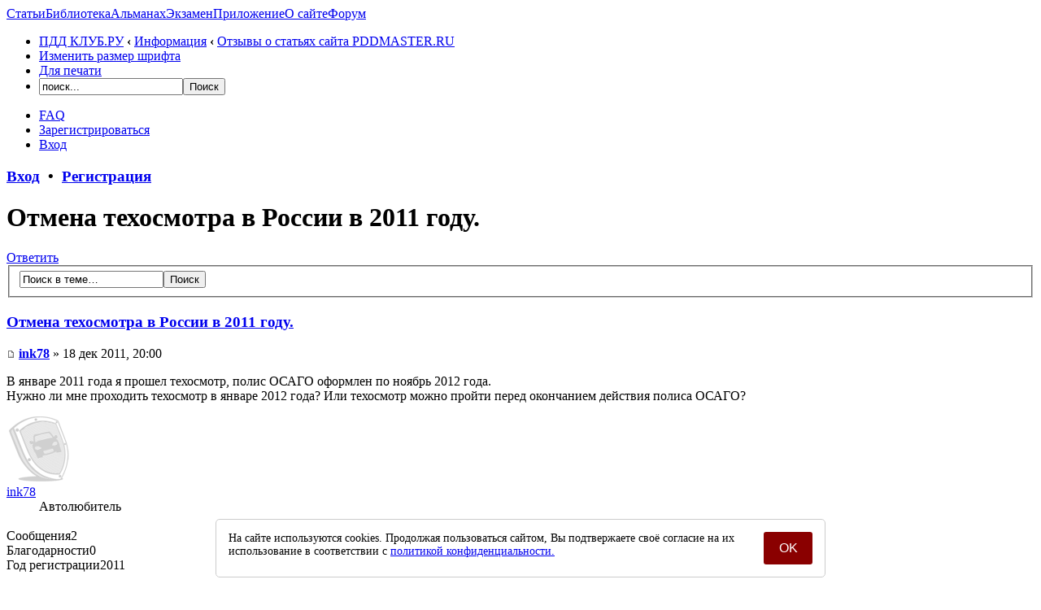

--- FILE ---
content_type: text/html; charset=UTF-8
request_url: https://pddclub.ru/otmena-tehosmotra-v-rossii-v-2011-godu-t594.html
body_size: 7593
content:
<!DOCTYPE html PUBLIC "-//W3C//DTD XHTML 1.0 Strict//EN" "http://www.w3.org/TR/xhtml1/DTD/xhtml1-strict.dtd"><html xmlns="http://www.w3.org/1999/xhtml" dir="ltr" lang="ru-ru" xml:lang="ru-ru"><head><meta name="viewport" content="width=device-width"><base href="https://pddclub.ru/"/><meta http-equiv="content-type" content="text/html; charset=UTF-8" /><meta http-equiv="content-style-type" content="text/css" /><meta http-equiv="content-language" content="ru-ru" /><meta http-equiv="imagetoolbar" content="no" /><meta name="resource-type" content="document" /><meta name="distribution" content="global" /><meta name="description" content="В январе 2011 года я прошел техосмотр, полис ОСАГО оформлен по ноябрь 2012 года. Нужно ли мне проходить техосмотр в январе 2012 года? Или техосмотр можно пройти перед окончанием действия полиса ОСАГО?  ink78 , техосмотр можете пройти в ноябре 2012 го.." /><meta http-equiv="X-UA-Compatible" content="IE=EmulateIE7; IE=EmulateIE9" /><meta name="referrer" content="origin"><link rel="shortcut icon" href="/favicon.ico" /><title>Отмена техосмотра в России в 2011 году.</title><script type="text/javascript">// <![CDATA[
var jump_page = 'Введите номер страницы, на которую Вы хотели бы перейти:';var on_page = '1';var per_page = '';var base_url = '';var style_cookie = 'phpBBstyle';var style_cookie_settings = '; path=/; domain=pddclub.ru';var onload_functions = new Array();var onunload_functions = new Array();var seo_delim_start = '-';var seo_static_pagination = 'page';var seo_ext_pagination = '.html';var seo_external = true;var seo_external_sub = false;var seo_ext_classes = false;var seo_hashfix = false;
function find_username(url){popup(url, 760, 570, '_usersearch');return false;}window.onload = function(){for (var i = 0; i < onload_functions.length; i++){eval(onload_functions[i]);}}window.onunload = function(){for (var i = 0; i < onunload_functions.length; i++){eval(onunload_functions[i]);}}// ]]></script><script type="text/javascript" src="https://pddclub.ru/styles/prosilver/template/styleswitcher.js"></script><script type="text/javascript" src="https://pddclub.ru/styles/prosilver/template/forum_fn.js"></script><link href="https://pddclub.ru/styles/prosilver/theme/print.css" rel="stylesheet" type="text/css" media="print" title="printonly" /><link href="https://pddclub.ru/style.php?id=1&amp;lang=en&amp;sid=3629a3b3fefa744d7e0e4006de37913a" rel="stylesheet" type="text/css" media="screen, projection" /><link href="https://pddclub.ru/styles/prosilver/theme/normal.css" rel="stylesheet" type="text/css" title="A" /><link href="https://pddclub.ru/styles/prosilver/theme/medium.css" rel="alternate stylesheet" type="text/css" title="A+" /><link href="https://pddclub.ru/styles/prosilver/theme/large.css" rel="alternate stylesheet" type="text/css" title="A++" /><script>window.yaContextCb=window.yaContextCb||[]</script><script src="https://yandex.ru/ads/system/context.js" async></script></head><body><div id="wrap"><a id="top" name="top" accesskey="t"></a><div id="page-header"><div class="headerbar"><div class="inner"><span class="corners-top"><span></span></span><div id="site-description"><a href="/" id="logo"></a></div><div id="newmenu"><a id="nm1" href="https://pddmaster.ru/articles">Статьи</a><a id="nm2" href="https://pddmaster.ru/documents">Библиотека</a><a id="nm3" href="https://pddmaster.ru/almanah">Альманах</a><a id="nm4" href="https://pddmaster.ru/ekzamen-pdd">Экзамен</a><a id="nm5" href="https://pddmaster.ru/ekzamen-app">Приложение</a><a id="nm6" href="https://pddmaster.ru/about">О сайте</a><a id="nm7" href="/">Форум</a></div><span class="corners-bottom"><span></span></span></div></div><div class="navbar"><div class="inner"><span class="corners-top"><span></span></span><ul class="linklist navlinks"><li class="icon-home"><a href="https://pddclub.ru/" accesskey="h">ПДД КЛУБ.РУ</a>  <strong>&#8249;</strong> <a href="https://pddclub.ru/informaciya-f19.html">Информация</a> <strong>&#8249;</strong> <a href="https://pddclub.ru/otzyvy-o-statyah-saita-pddmaster-ru-f24.html">Отзывы о статьях сайта PDDMASTER.RU</a></li><noindex><li class="rightside"><a href="#" onclick="fontsizeup(); return false;" onkeypress="return fontsizeup(event);" class="fontsize" title="Изменить размер шрифта">Изменить размер шрифта</a></li><li class="rightside"><a href="https://pddclub.ru/viewtopic.php?f=24&amp;t=594&amp;start=0&amp;view=print&amp;sid=3629a3b3fefa744d7e0e4006de37913a" title="Для печати" accesskey="p" class="print">Для печати</a></li><li class="rightside"><div id="gsearch21"> <form action="/gsearch.php" id="cse-search-box"><div><input type="hidden" name="cx" value="partner-pub-9011314858673974:9vh5a7pfr8g" /><input type="hidden" name="cof" value="FORID:10" /><input type="hidden" name="ie" value="UTF-8" /><input type="text" name="q" size="20" id="s" value="поиск..." onFocus="if (this.value == 'поиск...') {this.value = '';}" onBlur="if (this.value == '') {this.value = 'поиск...';}" /><input type="submit" name="sa" id="sa" class="button2" value="&#x041f;&#x043e;&#x0438;&#x0441;&#x043a;" /></div></form></div></li></noindex></ul><noindex><ul class="linklist rightside"><li class="icon-faq"><a href="https://pddclub.ru/faq.php?sid=3629a3b3fefa744d7e0e4006de37913a" title="Часто задаваемые вопросы">FAQ</a></li><li class="icon-rm"><a href="./r.php?m=r&amp;sid=3629a3b3fefa744d7e0e4006de37913a">Зарегистрироваться</a></li><li class="icon-logout"><a href="https://pddclub.ru/ucp.php?mode=login&amp;sid=3629a3b3fefa744d7e0e4006de37913a" title="Вход" accesskey="x">Вход</a></li></ul></noindex><span class="corners-bottom"><span></span></span></div></div></div><h3 class="h600"><a href="https://pddclub.ru/ucp.php?mode=login&amp;sid=3629a3b3fefa744d7e0e4006de37913a">Вход</a>&nbsp; &bull; &nbsp;<a href="./r.php?m=r&amp;sid=3629a3b3fefa744d7e0e4006de37913a">Регистрация</a></h3><a name="start_here"></a><div id="page-body"><h1>Отмена техосмотра в России в 2011 году.</h1><!-- NOTE: remove the style="display: none" when you want to have the forum description on the topic body --><noindex><div class="topic-actions"><div class="buttons"><div class="reply-icon"><a href="https://pddclub.ru/posting.php?mode=reply&amp;f=24&amp;t=594&amp;sid=3629a3b3fefa744d7e0e4006de37913a" title="Ответить"><span></span>Ответить</a></div></div><div class="search-box"><form method="post" id="topic-search" action="./search.php?t=594&amp;sid=3629a3b3fefa744d7e0e4006de37913a"><fieldset><input class="inputbox search tiny"  type="text" name="keywords" id="search_keywords" size="20" value="Поиск в теме…" onclick="if(this.value=='Поиск в теме…')this.value='';" onblur="if(this.value=='')this.value='Поиск в теме…';" /><input class="button2" type="submit" value="Поиск" /><input type="hidden" value="594" name="t" /><input type="hidden" value="msgonly" name="sf" /></fieldset></form></div><div class="pagination"></div></div></noindex><div class="clear"></div><div id="p3398" class="post bg2"><div class="inner"><span class="corners-top"><span></span></span><div class="pc-post-container"><div class="postbody"><h3 class="first"><a href="https://pddclub.ru/otmena-tehosmotra-v-rossii-v-2011-godu-t594.html#p3398">Отмена техосмотра в России в 2011 году.</a></h3><noindex><p class="author"><a href="https://pddclub.ru/post3398.html#p3398"><img src="https://pddclub.ru/styles/prosilver/imageset/icon_post_target.gif" width="11" height="9" alt="Сообщение" title="Сообщение" /></a> <strong><a href="https://pddclub.ru/member1275.html">ink78</a></strong> &raquo; 18 дек 2011, 20:00 </p></noindex><div class="content">В январе 2011 года я прошел техосмотр, полис ОСАГО оформлен по ноябрь 2012 года.<br />Нужно ли мне проходить техосмотр в январе 2012 года? Или техосмотр можно пройти перед окончанием действия полиса ОСАГО?</div><noindex></noindex></div><dl class="postprofile" id="profile3398"><noindex><dt><a href="https://pddclub.ru/member1275.html"><img src="./download/file.php?avatar=g2_1637601451.png" width="80" height="80" alt="Аватар пользователя" /></a><br /><a href="https://pddclub.ru/member1275.html">ink78</a></dt><dd>Автолюбитель</dd><dd>&nbsp;</dd><span class="pc-profile-table"><div>Сообщения<span class="pc-profile-table-r">2</span></div><div>Благодарности<span class="pc-profile-table-r">0</span></div><div>Год регистрации<span class="pc-profile-table-r">2011</span></div></span></noindex></dl></div><div class="back2top"><a href="https://pddclub.ru/otmena-tehosmotra-v-rossii-v-2011-godu-t594.html#wrap" class="top" title="Вернуться наверх">Вернуться наверх</a></div><span class="corners-bottom"><span></span></span></div></div><hr class="divider" /><noindex><div class="post bg1"><div class="inner"><span class="corners-top"><span></span></span><div class="pc-post-container"><div class="postbody"><noindex><h3>Отмена техосмотра в России в 2011 году.</h3></noindex><p class="author"><strong><a href="//pddclub.ru">Pddclub</a></strong> » 18 дек 2011, 20:00</p><noindex><div class="content" style="text-align: center;"><div id="yandex_rtb_R-A-1581132-1"></div><script>window.yaContextCb.push(()=>{Ya.Context.AdvManager.render({renderTo:'yandex_rtb_R-A-1581132-1',blockId:'R-A-1581132-1'})})</script></div></noindex></div><dl class="postprofile" id="profile0000"><noindex><dt><strong><a href="//pddclub.ru">Pddclub</a></strong></dt><dd>Служба поддержки</dd><dd>&nbsp;</dd><span class="pc-profile-table"><div>Сообщения<span class="pc-profile-table-r">2</span></div><div>Благодарности<span class="pc-profile-table-r">0</span></div><div>Год регистрации<span class="pc-profile-table-r">2011</span></div><div>Город<span class="pc-profile-table-r">Москва</span></div></span></noindex></dl></div><div class="back2top"><a href="#wrap" class="top" title="Вернуться наверх">Вернуться наверх</a></div><span class="corners-bottom"><span></span></span></div></div><hr class="divider" /></noindex><div id="p3528" class="post bg1"><div class="inner"><span class="corners-top"><span></span></span><div class="pc-post-container"><div class="postbody"><noindex><h3 ><a href="https://pddclub.ru/otmena-tehosmotra-v-rossii-v-2011-godu-t594.html#p3528">Re: Отмена техосмотра в России в 2011 году.</a></h3></noindex><noindex><p class="author"><a href="https://pddclub.ru/post3528.html#p3528"><img src="https://pddclub.ru/styles/prosilver/imageset/icon_post_target.gif" width="11" height="9" alt="Сообщение" title="Сообщение" /></a> <strong><a href="https://pddclub.ru/member54.html" style="color: #00AA00;" class="username-coloured">Максим</a></strong> &raquo; 26 дек 2011, 20:00 </p></noindex><div class="content"><span style="font-weight: bold">ink78</span>, техосмотр можете пройти в ноябре 2012 года. В январе проходить ТО бессмысленно.</div><noindex><div id="sig3528" class="signature"><a href="//pddclub.ru/go.php?http://pddmaster.ru/documents/pdd" class="postlink" rel="nofollow" onclick="this.target='_blank';">ПДД 2026 года</a> - основа безопасного поведения на дороге</div></noindex></div><dl class="postprofile" id="profile3528"><noindex><dt><a href="https://pddclub.ru/member54.html"><img src="./download/file.php?avatar=54_1312574155.jpg" width="90" height="90" alt="Аватар пользователя" /></a><br /><a href="https://pddclub.ru/member54.html" style="color: #00AA00;" class="username-coloured">Максим</a></dt><dd>Эксперт по ПДД</dd><dd>&nbsp;</dd><span class="pc-profile-table"><div>Сообщения<span class="pc-profile-table-r">21848</span></div><div>Благодарности<span class="pc-profile-table-r"><a href="./thankslist.php?mode=givens&amp;author_id=54&amp;give=false&amp;sid=3629a3b3fefa744d7e0e4006de37913a">895</a></span></div><div>Год регистрации<span class="pc-profile-table-r">2011</span></div><div>Город<span class="pc-profile-table-r">Рязань</span></div></span></noindex></dl></div><div class="back2top"><a href="https://pddclub.ru/otmena-tehosmotra-v-rossii-v-2011-godu-t594.html#wrap" class="top" title="Вернуться наверх">Вернуться наверх</a></div><span class="corners-bottom"><span></span></span></div></div><hr class="divider" /><div id="p3544" class="post bg2"><div class="inner"><span class="corners-top"><span></span></span><div class="pc-post-container"><div class="postbody"><noindex><h3 ><a href="https://pddclub.ru/otmena-tehosmotra-v-rossii-v-2011-godu-t594.html#p3544">Re: Отмена техосмотра в России в 2011 году.</a></h3></noindex><noindex><p class="author"><a href="https://pddclub.ru/post3544.html#p3544"><img src="https://pddclub.ru/styles/prosilver/imageset/icon_post_target.gif" width="11" height="9" alt="Сообщение" title="Сообщение" /></a> <strong><a href="https://pddclub.ru/member1275.html">ink78</a></strong> &raquo; 27 дек 2011, 04:46 </p></noindex><div class="content">Спасибо!</div><noindex></noindex></div><dl class="postprofile" id="profile3544"><noindex><dt><a href="https://pddclub.ru/member1275.html"><img src="./download/file.php?avatar=g2_1637601451.png" width="80" height="80" alt="Аватар пользователя" /></a><br /><a href="https://pddclub.ru/member1275.html">ink78</a></dt><dd>Автолюбитель</dd><dd>&nbsp;</dd><span class="pc-profile-table"><div>Сообщения<span class="pc-profile-table-r">2</span></div><div>Благодарности<span class="pc-profile-table-r">0</span></div><div>Год регистрации<span class="pc-profile-table-r">2011</span></div></span></noindex></dl></div><div class="back2top"><a href="https://pddclub.ru/otmena-tehosmotra-v-rossii-v-2011-godu-t594.html#wrap" class="top" title="Вернуться наверх">Вернуться наверх</a></div><span class="corners-bottom"><span></span></span></div></div><hr class="divider" /><div id="p3805" class="post bg1"><div class="inner"><span class="corners-top"><span></span></span><div class="pc-post-container"><div class="postbody"><noindex><h3 ><a href="https://pddclub.ru/otmena-tehosmotra-v-rossii-v-2011-godu-t594.html#p3805">Re: Отмена техосмотра в России в 2011 году.</a></h3></noindex><noindex><p class="author"><a href="https://pddclub.ru/post3805.html#p3805"><img src="https://pddclub.ru/styles/prosilver/imageset/icon_post_target.gif" width="11" height="9" alt="Сообщение" title="Сообщение" /></a> <strong><a href="https://pddclub.ru/member115.html">sclar</a></strong> &raquo; 11 янв 2012, 11:38 </p></noindex><div class="content">Здравствуйте Максим. Меня интересует такой вопрос.<br />В Вашей статье &quot;Новые правила прохождения техосмотра в 2012 году&quot;, приведена ссылка на некий документ: &quot;Требования проверяемые при ТО&quot;.<br />В этом документе, в требовании к шинам автомобиля, не указано, на запрет устанавливать на одной оси ошипованные шины, а на другой - неошипованные.<br />1. Что это за документ, какую он имеет юридическую силу?<br />2. Будет ли при ТО учитываться это нарушение?</div><noindex></noindex></div><dl class="postprofile" id="profile3805"><noindex><dt><a href="https://pddclub.ru/member115.html"><img src="./download/file.php?avatar=g2_1637601451.png" width="80" height="80" alt="Аватар пользователя" /></a><br /><a href="https://pddclub.ru/member115.html">sclar</a></dt><dd>Эксперт по ПДД</dd><dd>&nbsp;</dd><span class="pc-profile-table"><div>Сообщения<span class="pc-profile-table-r">1228</span></div><div>Благодарности<span class="pc-profile-table-r"><a href="./thankslist.php?mode=givens&amp;author_id=115&amp;give=false&amp;sid=3629a3b3fefa744d7e0e4006de37913a">53</a></span></div><div>Год регистрации<span class="pc-profile-table-r">2011</span></div></span></noindex></dl></div><div class="back2top"><a href="https://pddclub.ru/otmena-tehosmotra-v-rossii-v-2011-godu-t594.html#wrap" class="top" title="Вернуться наверх">Вернуться наверх</a></div><span class="corners-bottom"><span></span></span></div></div><hr class="divider" /><div id="p4009" class="post bg2"><div class="inner"><span class="corners-top"><span></span></span><div class="pc-post-container"><div class="postbody"><noindex><h3 ><a href="https://pddclub.ru/otmena-tehosmotra-v-rossii-v-2011-godu-t594.html#p4009">Re: Отмена техосмотра в России в 2011 году.</a></h3></noindex><noindex><p class="author"><a href="https://pddclub.ru/post4009.html#p4009"><img src="https://pddclub.ru/styles/prosilver/imageset/icon_post_target.gif" width="11" height="9" alt="Сообщение" title="Сообщение" /></a> <strong><a href="https://pddclub.ru/member54.html" style="color: #00AA00;" class="username-coloured">Максим</a></strong> &raquo; 17 янв 2012, 20:43 </p></noindex><div class="content">1. Документ - Правила проведения технического осмотра транспортных средств (Приложение 1).<br /><br /><blockquote class="uncited"><div><a href="//pddclub.ru/go.php?http://www.rg.ru/2011/12/12/tehosmotr-site-dok.html" class="postlink" rel="nofollow" onclick="this.target='_blank';">Постановление Правительства Российской Федерации от 5 декабря 2011 г. N 1008 г. Москва &quot;О проведении технического осмотра транспортных средств&quot;</a></div></blockquote><br /><br />2.  Из правил проведения технического осмотра:<br /><br /><blockquote class="uncited"><div>3. Требования (включая параметры), предъявляемые при проведении технического осмотра к транспортным средствам отдельных категорий, приведены в &quot;приложении N 1&quot;.</div></blockquote><br /><br />В документе прямо не указано, что должны предъявляться только требования из приложения. Однако думаю, что если на ТО будут предъявляться другие требования, то можно их и оспорить.</div><noindex><div id="sig4009" class="signature"><a href="//pddclub.ru/go.php?http://pddmaster.ru/documents/pdd" class="postlink" rel="nofollow" onclick="this.target='_blank';">ПДД 2026 года</a> - основа безопасного поведения на дороге</div></noindex></div><dl class="postprofile" id="profile4009"><noindex><dt><a href="https://pddclub.ru/member54.html"><img src="./download/file.php?avatar=54_1312574155.jpg" width="90" height="90" alt="Аватар пользователя" /></a><br /><a href="https://pddclub.ru/member54.html" style="color: #00AA00;" class="username-coloured">Максим</a></dt><dd>Эксперт по ПДД</dd><dd>&nbsp;</dd><span class="pc-profile-table"><div>Сообщения<span class="pc-profile-table-r">21848</span></div><div>Благодарности<span class="pc-profile-table-r"><a href="./thankslist.php?mode=givens&amp;author_id=54&amp;give=false&amp;sid=3629a3b3fefa744d7e0e4006de37913a">895</a></span></div><div>Год регистрации<span class="pc-profile-table-r">2011</span></div><div>Город<span class="pc-profile-table-r">Рязань</span></div></span></noindex></dl></div><div class="back2top"><a href="https://pddclub.ru/otmena-tehosmotra-v-rossii-v-2011-godu-t594.html#wrap" class="top" title="Вернуться наверх">Вернуться наверх</a></div><span class="corners-bottom"><span></span></span></div></div><hr class="divider" /><noindex><div class="post bg1"><div class="inner"><span class="corners-top"><span></span></span><div class="pc-post-container"><div class="postbody"><noindex><h3>Re: Отмена техосмотра в России в 2011 году.</h3></noindex><p class="author"><strong><a href="//pddclub.ru">Pddclub</a></strong> » 17 янв 2012, 20:43</p><noindex><div class="content" style="text-align: center;"><div id="yandex_rtb_R-A-1581132-2"></div><script>window.yaContextCb.push(()=>{Ya.Context.AdvManager.render({renderTo:'yandex_rtb_R-A-1581132-2',blockId:'R-A-1581132-2'})})</script></div></noindex></div><dl class="postprofile" id="profile0000"><noindex><dt><strong><a href="//pddclub.ru">Pddclub</a></strong></dt><dd>Служба поддержки</dd><dd>&nbsp;</dd><span class="pc-profile-table"><div>Сообщения<span class="pc-profile-table-r">2</span></div><div>Благодарности<span class="pc-profile-table-r">0</span></div><div>Год регистрации<span class="pc-profile-table-r">2011</span></div><div>Город<span class="pc-profile-table-r">Москва</span></div></span></noindex></dl></div><div class="back2top"><a href="#wrap" class="top" title="Вернуться наверх">Вернуться наверх</a></div><span class="corners-bottom"><span></span></span></div></div><hr class="divider" /></noindex><noindex><form id="viewtopic" method="post" action="https://pddclub.ru/otmena-tehosmotra-v-rossii-v-2011-godu-t594.html"><fieldset class="display-options" style="margin-top: 0; "><label>Показать сообщения за: <select name="st" id="st"><option value="0" selected="selected">Все сообщения</option><option value="1">1 день</option><option value="7">7 дней</option><option value="14">2 недели</option><option value="30">1 месяц</option><option value="90">3 месяца</option><option value="180">6 месяцев</option><option value="365">1 год</option></select></label><label>Сортировать по: <select name="sk" id="sk"><option value="a">Автор</option><option value="t" selected="selected">Время размещения</option><option value="s">Заголовок</option></select></label> <label><select name="sd" id="sd"><option value="a" selected="selected">по возрастанию</option><option value="d">по убыванию</option></select> <input type="submit" name="sort" value="Перейти" class="button2" /></label></fieldset></form></noindex><hr /><div class="topic-actions"><noindex><div class="buttons"><div class="reply-icon"><a href="https://pddclub.ru/posting.php?mode=reply&amp;f=24&amp;t=594&amp;sid=3629a3b3fefa744d7e0e4006de37913a" title="Ответить"><span></span>Ответить</a></div></div></noindex><div class="pagination"></div></div><noindex>
	<p></p><p><a href="https://pddclub.ru/otzyvy-o-statyah-saita-pddmaster-ru-f24.html" class="left-box left jb-button" accesskey="r">Вернуться в Отзывы о статьях сайта PDDMASTER.RU</a></p>

	<form method="post" id="jumpbox" action="https://pddclub.ru/viewforum.php" onsubmit="if(document.jumpbox.f.value == -1){return false;}">

	
		<fieldset class="jumpbox">
	
			<label for="f" accesskey="j">Перейти:</label>
			<select name="f" id="f" onchange="if(this.options[this.selectedIndex].value != -1){ document.forms['jumpbox'].submit() }">
			
				<option value="-1">выберите форум</option>
			<option value="-1">------------------</option>
				<option value="19">Информация</option>
			
				<option value="20">&nbsp; &nbsp;Вопросы по работе с форумом</option>
			
				<option value="24" selected="selected">&nbsp; &nbsp;Отзывы о статьях сайта PDDMASTER.RU</option>
			
				<option value="3">Автомобили</option>
			
				<option value="4">&nbsp; &nbsp;Водительское удостоверение</option>
			
				<option value="5">&nbsp; &nbsp;Покупка и продажа автомобиля, регистрация в ГИБДД</option>
			
				<option value="33">&nbsp; &nbsp;ОСАГО и техосмотр</option>
			
				<option value="34">&nbsp; &nbsp;Коммерческий транспорт</option>
			
				<option value="35">&nbsp; &nbsp;Пересечение границы</option>
			
				<option value="16">&nbsp; &nbsp;Разные вопросы</option>
			
				<option value="18">&nbsp; &nbsp;&nbsp; &nbsp;Интернет-сервисы для автомобилистов</option>
			
				<option value="21">&nbsp; &nbsp;Автомобильные новости</option>
			
				<option value="30">Автомобильное законодательство</option>
			
				<option value="32">&nbsp; &nbsp;Законы РФ</option>
			
				<option value="13">&nbsp; &nbsp;Изменения автомобильного законодательства</option>
			
				<option value="31">&nbsp; &nbsp;Общение с ГИБДД</option>
			
				<option value="22">&nbsp; &nbsp;Предложения по усовершенствованию нормативных правовых документов</option>
			
				<option value="23">&nbsp; &nbsp;&nbsp; &nbsp;Предложения по усовершенствованию ПДД</option>
			
				<option value="6">Автошколы</option>
			
				<option value="7">&nbsp; &nbsp;Сдача теоретического экзамена</option>
			
				<option value="9">&nbsp; &nbsp;Сдача автодрома</option>
			
				<option value="10">&nbsp; &nbsp;Сдача города</option>
			
				<option value="8">&nbsp; &nbsp;Общие вопросы</option>
			
				<option value="11">Правила дорожного движения</option>
			
				<option value="15">&nbsp; &nbsp;Вопросы по ПДД</option>
			
				<option value="14">&nbsp; &nbsp;Штрафы ГИБДД за нарушение ПДД</option>
			
				<option value="12">&nbsp; &nbsp;Неоднозначности ПДД</option>
			
				<option value="17">&nbsp; &nbsp;Дорожно-транспортные происшествия</option>
			
				<option value="25">Общение</option>
			
				<option value="26">&nbsp; &nbsp;Курилка</option>
			
			</select>
			<input type="submit" value="Перейти" class="button2" />
		</fieldset>
	</form>

<h3>Кто сейчас на форуме</h3><p>Сейчас этот форум просматривают: нет зарегистрированных пользователей и гости: 0</p></noindex></div><noindex><div class="botads"><div id="yandex_rtb_R-A-1581132-4"></div><script>window.yaContextCb.push(()=>{Ya.Context.AdvManager.render({renderTo:'yandex_rtb_R-A-1581132-4',blockId:'R-A-1581132-4'})})</script></div></noindex><div class="clear"></div><div id="page-footer"><noindex><div class="navbar"><div class="inner"><span class="corners-top"><span></span></span><ul class="linklist"><li class="icon-home"><a href="/" accesskey="h">PDDCLUB.RU</a></li><li class="rightside"><a href="https://pddclub.ru/the-team.html">Наша команда</a> &bull; <a href="https://pddclub.ru/ucp.php?mode=delete_cookies&amp;sid=3629a3b3fefa744d7e0e4006de37913a">Удалить cookies форума</a> &bull; Часовой пояс: UTC + 3 часа </li></ul><span class="corners-bottom"><span></span></span></div></div></noindex><div class="copyright">© 2011 - 2026 Команда сайта PDDCLUB.RU (ПДД КЛУБ.РУ). Все права защищены. Запрещается использовать информацию с сайта без письменного разрешения авторов.<br /><noindex><a href="https://pddmaster.ru/politika">Политика конфиденциальности</a></noindex></div></div></div><div><a id="bottom" name="bottom" accesskey="z"></a></div><noindex><div style="position:absolute; left:-10000px;"><script type="text/javascript">var _tmr=window._tmr || (window._tmr=[]);_tmr.push({id:"1992593",type:"pageView",start:(new Date()).getTime()});(function (d,w,id){if(d.getElementById(id)) return;var ts=d.createElement("script");ts.type="text/javascript";ts.async=true;ts.id=id;ts.src=(d.location.protocol=="https:" ? "https:" : "http:") + "//top-fwz1.mail.ru/js/code.js";var f=function(){var s=d.getElementsByTagName("script")[0];s.parentNode.insertBefore(ts,s);};if(w.opera=="[object Opera]"){d.addEventListener("DOMContentLoaded",f,false);}else{f();}})(document,window,"topmailru-code");</script><noscript><div><img src="//top-fwz1.mail.ru/counter?id=1992593;js=na" style="border:0;position:absolute;left:-9999px;" alt="" /></div></noscript></div></noindex><script src="https://pddmaster.ru/js/jquery-001.js"></script></script><style>#cookie_note{-moz-box-sizing:border-box;-opera-sizing:border-box;-webkit-box-sizing:border-box;-khtml-box-sizing:border-box;box-sizing:border-box;display:none;position:fixed;z-index:9999;bottom:10px;left:50%;transform:translateX(-50%);background:#ffffff;border:1px solid #cccccc;border-radius:5px;padding:15px;width:750px;font-size:14px;}#cookie_note.show{display:block;}@media(max-width:750px){#cookie_note{width:100%;bottom:0;}}#cookie_note p{margin:0;}#cookie_accept{float:right;width:60px;height:40px;margin-left:15px;color:#FFFFFF;font-size:16px;background:#8A0000;border:none;border-radius:3px;}</style><div id="cookie_note"><button id="cookie_accept" onclick="onCookieAcceptClick()">OK</button><p>На&nbsp;сайте используются cookies. Продолжая пользоваться сайтом, Вы подтвержаете своё согласие на&nbsp;их использование в&nbsp;соответствии с&nbsp;<a href="https://pddmaster.ru/politika">политикой конфиденциальности.</a></p></div><script>const cookie_policy_name="cookies_policy";function setCookie(name,value){var cookie_string=name+"="+escape(value);var expires=new Date();expires.setFullYear(expires.getFullYear()+1);cookie_string+=";path=/;expires="+expires.toGMTString();document.cookie=cookie_string;}function getCookie(cookie_name){var results=document.cookie.match('(^|;) ?'+cookie_name+'=([^;]*)(;|$)');if(results) return (unescape(results[2]));else return null;}function onCookieAcceptClick(){setCookie(cookie_policy_name, true);$("#cookie_note").removeClass("show");}function checkCookiePolicyAndShowMessage(){var cookie_policy_value = getCookie(cookie_policy_name);if(!cookie_policy_value){$("#cookie_note").addClass("show");}}$(document).ready(function (){checkCookiePolicyAndShowMessage();});</script></body></html>